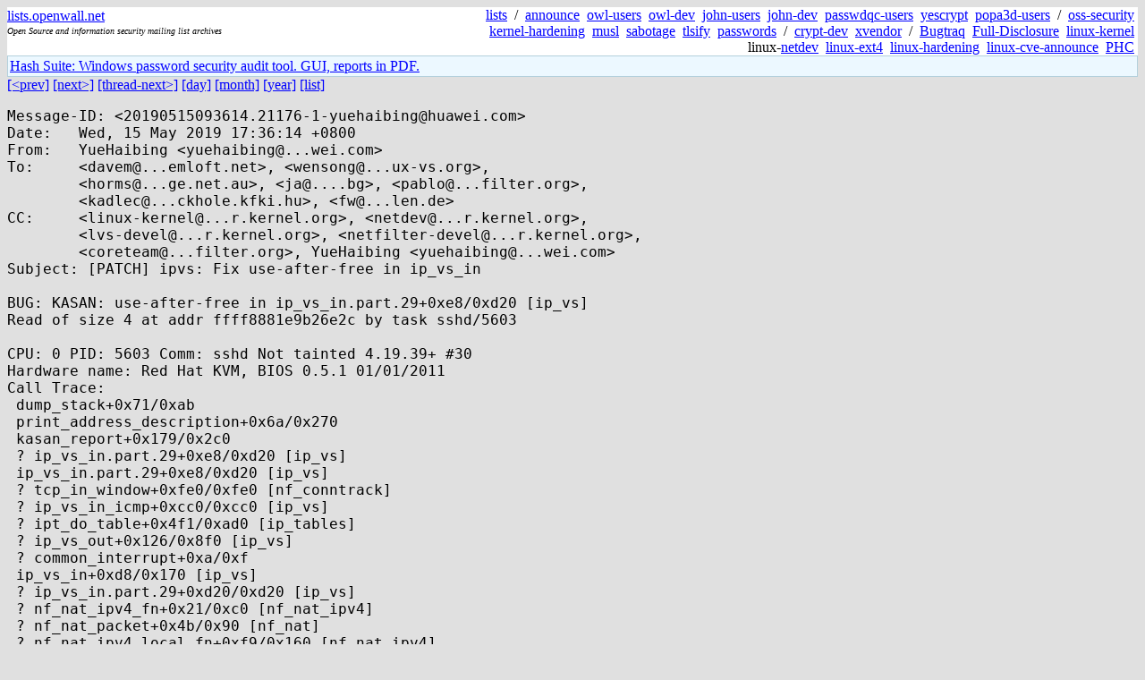

--- FILE ---
content_type: text/html; charset=utf-8
request_url: https://lists.openwall.net/netdev/2019/05/15/41
body_size: 4220
content:
<!DOCTYPE HTML PUBLIC "-//W3C//DTD HTML 4.0 Transitional//EN">
<html>
<head>
<meta name="viewport" content="width=device-width, initial-scale=1">
<style type="text/css">
body { font-size: 16px; }
.cal_brief { text-align: center; }
.cal_brief td:first-child { background: inherit; }
.cal_brief td { background: #ccc; width: 5ex; padding: 2px; }
.cal_big { text-align: center; padding: 0; margin: 0; }
.cal_big td { padding: 0 2px; }
.cal_mon { text-align: center; }
.cal_mon th { font-size: small; padding: 0; margin: 0; }
.cal_mon td { background: #ccc; width: 5ex; height: 1.5em;
	padding: 2px; text-align: right; }
.cal_mon td[colspan] { background: inherit; }
.cal_mon sup { color: #F0F0F0; text-align: left; float: left;
	margin-top: -2pt; font-weight: bold; }
.cal_mon a { text-align: right; margin-left: -4em; float: right; }
</style>

<title>netdev - [PATCH] ipvs: Fix use-after-free in ip_vs_in</title>


</head>

<BODY bgcolor="#E0E0E0" text="black" link="blue" alink="red" vlink="navy">



<TABLE bgcolor="white" width="100%" border="0" cellspacing="0" cellpadding="0">
<TR>
<TD width="39%">
<A HREF="https://lists.openwall.net">lists.openwall.net</A>
<TD width="1%" rowspan="3">&nbsp;
<TD width="60%" align="right" rowspan="3">
<A HREF="/">lists</A>&nbsp;
/&nbsp;
<A HREF="https://www.openwall.com/lists/announce/">announce</A>&nbsp;
<A HREF="https://www.openwall.com/lists/owl-users/">owl-users</A>&nbsp;
<A HREF="https://www.openwall.com/lists/owl-dev/">owl-dev</A>&nbsp;
<A HREF="https://www.openwall.com/lists/john-users/">john-users</A>&nbsp;
<A HREF="https://www.openwall.com/lists/john-dev/">john-dev</A>&nbsp;
<A HREF="https://www.openwall.com/lists/passwdqc-users/">passwdqc-users</A>&nbsp;
<A HREF="https://www.openwall.com/lists/yescrypt/">yescrypt</A>&nbsp;
<A HREF="https://www.openwall.com/lists/popa3d-users/">popa3d-users</A>&nbsp;
/&nbsp;
<A HREF="https://www.openwall.com/lists/oss-security/">oss-security</A>&nbsp;
<A HREF="https://www.openwall.com/lists/kernel-hardening/">kernel-hardening</A>&nbsp;
<A HREF="https://www.openwall.com/lists/musl/">musl</A>&nbsp;
<A HREF="https://www.openwall.com/lists/sabotage/">sabotage</A>&nbsp;
<A HREF="https://www.openwall.com/lists/tlsify/">tlsify</A>&nbsp;
<A HREF="https://www.openwall.com/lists/passwords/">passwords</A>&nbsp;
/&nbsp;
<A HREF="https://www.openwall.com/lists/crypt-dev/">crypt-dev</A>&nbsp;
<A HREF="https://www.openwall.com/lists/xvendor/">xvendor</A>&nbsp;
/&nbsp;
<A HREF="/bugtraq/">Bugtraq</A>&nbsp;
<A HREF="/full-disclosure/">Full-Disclosure</A>&nbsp;
<A HREF="/linux-kernel/">linux-kernel</A>&nbsp;
linux-<A HREF="/netdev/">netdev</A>&nbsp;
<A HREF="/linux-ext4/">linux-ext4</A>&nbsp;
<a href="/linux-hardening/">linux-hardening</a>&nbsp;
<a href="/linux-cve-announce/">linux-cve-announce</a>&nbsp;
<a href="/phc-discussions/">PHC</a>&nbsp;
<TR><TD>
<DIV><FONT SIZE="-2"><I>Open Source and information security mailing list archives</I></FONT></DIV>
<TR><TD>&nbsp;
</TABLE>

<TABLE bgcolor="#B4D0DC" width="100%" border="0" cellspacing="0" cellpadding="1">
<TR><TD>
<TABLE width="100%" border="0" cellspacing="0" cellpadding="2">
<TR><TD bgcolor="#ECF8FF">

<a href="https://hashsuite.openwall.net">
Hash Suite: Windows password security audit tool. GUI, reports in PDF.</a>


</TABLE>
</TABLE>


<a href="40">[&lt;prev]</a> <a href="42">[next&gt;]</a> <a href="../../../2019/05/16/157">[thread-next&gt;]</a> <a href=".">[day]</a> <a href="..">[month]</a> <a href="../..">[year]</a> <a href="../../..">[list]</a>
<pre style="white-space: pre-wrap">
Message-ID: &lt;20190515093614.21176-1-yuehaibing&#64;huawei.com&gt;
Date:   Wed, 15 May 2019 17:36:14 +0800
From:   YueHaibing &lt;yuehaibing&#64;...wei.com&gt;
To:     &lt;davem&#64;...emloft.net&gt;, &lt;wensong&#64;...ux-vs.org&gt;,
        &lt;horms&#64;...ge.net.au&gt;, &lt;ja&#64;....bg&gt;, &lt;pablo&#64;...filter.org&gt;,
        &lt;kadlec&#64;...ckhole.kfki.hu&gt;, &lt;fw&#64;...len.de&gt;
CC:     &lt;linux-kernel&#64;...r.kernel.org&gt;, &lt;netdev&#64;...r.kernel.org&gt;,
        &lt;lvs-devel&#64;...r.kernel.org&gt;, &lt;netfilter-devel&#64;...r.kernel.org&gt;,
        &lt;coreteam&#64;...filter.org&gt;, YueHaibing &lt;yuehaibing&#64;...wei.com&gt;
Subject: [PATCH] ipvs: Fix use-after-free in ip_vs_in

BUG: KASAN: use-after-free in ip_vs_in.part.29+0xe8/0xd20 [ip_vs]
Read of size 4 at addr ffff8881e9b26e2c by task sshd/5603

CPU: 0 PID: 5603 Comm: sshd Not tainted 4.19.39+ #30
Hardware name: Red Hat KVM, BIOS 0.5.1 01/01/2011
Call Trace:
 dump_stack+0x71/0xab
 print_address_description+0x6a/0x270
 kasan_report+0x179/0x2c0
 ? ip_vs_in.part.29+0xe8/0xd20 [ip_vs]
 ip_vs_in.part.29+0xe8/0xd20 [ip_vs]
 ? tcp_in_window+0xfe0/0xfe0 [nf_conntrack]
 ? ip_vs_in_icmp+0xcc0/0xcc0 [ip_vs]
 ? ipt_do_table+0x4f1/0xad0 [ip_tables]
 ? ip_vs_out+0x126/0x8f0 [ip_vs]
 ? common_interrupt+0xa/0xf
 ip_vs_in+0xd8/0x170 [ip_vs]
 ? ip_vs_in.part.29+0xd20/0xd20 [ip_vs]
 ? nf_nat_ipv4_fn+0x21/0xc0 [nf_nat_ipv4]
 ? nf_nat_packet+0x4b/0x90 [nf_nat]
 ? nf_nat_ipv4_local_fn+0xf9/0x160 [nf_nat_ipv4]
 ? ip_vs_remote_request4+0x50/0x50 [ip_vs]
 nf_hook_slow+0x5f/0xe0
 ? sock_write_iter+0x121/0x1c0
 __ip_local_out+0x1d5/0x250
 ? ip_finish_output+0x430/0x430
 ? ip_forward_options+0x2d0/0x2d0
 ? ip_copy_addrs+0x2d/0x40
 ? __ip_queue_xmit+0x2ca/0x730
 ip_local_out+0x19/0x60
 __tcp_transmit_skb+0xba1/0x14f0
 ? __tcp_select_window+0x330/0x330
 ? pvclock_clocksource_read+0xd1/0x180
 ? kvm_sched_clock_read+0xd/0x20
 ? sched_clock+0x5/0x10
 ? sched_clock_cpu+0x18/0x100
 tcp_write_xmit+0x41f/0x1ed0
 ? _copy_from_iter_full+0xca/0x340
 __tcp_push_pending_frames+0x52/0x140
 tcp_sendmsg_locked+0x787/0x1600
 ? __wake_up_common_lock+0x80/0x130
 ? tcp_sendpage+0x60/0x60
 ? remove_wait_queue+0x84/0xb0
 ? mutex_unlock+0x1d/0x40
 ? n_tty_read+0x4f7/0xd20
 ? check_stack_object+0x21/0x60
 ? inet_sk_set_state+0xb0/0xb0
 tcp_sendmsg+0x27/0x40
 sock_sendmsg+0x6d/0x80
 sock_write_iter+0x121/0x1c0
 ? sock_sendmsg+0x80/0x80
 ? ldsem_up_read+0x13/0x40
 ? iov_iter_init+0x77/0xb0
 __vfs_write+0x23e/0x370
 ? kernel_read+0xa0/0xa0
 ? do_vfs_ioctl+0x134/0x900
 ? __set_current_blocked+0x7e/0x90
 ? __audit_syscall_entry+0x18e/0x1f0
 ? ktime_get_coarse_real_ts64+0x51/0x70
 vfs_write+0xe7/0x230
 ksys_write+0xa1/0x120
 ? __ia32_sys_read+0x50/0x50
 ? __audit_syscall_exit+0x3ce/0x450
 do_syscall_64+0x73/0x200
 entry_SYSCALL_64_after_hwframe+0x44/0xa9
RIP: 0033:0x7ff6f6147c60
Code: 73 01 c3 48 8b 0d 28 12 2d 00 f7 d8 64 89 01 48 83 c8 ff c3 66 0f 1f 44 00 00 83 3d 5d 73 2d 00 00 75 10 b8 01 00 00 00 0f 05 &lt;48&gt; 3d 01 f0 ff ff 73 31 c3 48 83
RSP: 002b:00007ffd772ead18 EFLAGS: 00000246 ORIG_RAX: 0000000000000001
RAX: ffffffffffffffda RBX: 0000000000000034 RCX: 00007ff6f6147c60
RDX: 0000000000000034 RSI: 000055df30a31270 RDI: 0000000000000003
RBP: 000055df30a31270 R08: 0000000000000000 R09: 0000000000000000
R10: 00007ffd772ead70 R11: 0000000000000246 R12: 00007ffd772ead74
R13: 00007ffd772eae20 R14: 00007ffd772eae24 R15: 000055df2f12ddc0

Allocated by task 6052:
 kasan_kmalloc+0xa0/0xd0
 __kmalloc+0x10a/0x220
 ops_init+0x97/0x190
 register_pernet_operations+0x1ac/0x360
 register_pernet_subsys+0x24/0x40
 0xffffffffc0ea016d
 do_one_initcall+0x8b/0x253
 do_init_module+0xe3/0x335
 load_module+0x2fc0/0x3890
 __do_sys_finit_module+0x192/0x1c0
 do_syscall_64+0x73/0x200
 entry_SYSCALL_64_after_hwframe+0x44/0xa9

Freed by task 6067:
 __kasan_slab_free+0x130/0x180
 kfree+0x90/0x1a0
 ops_free_list.part.7+0xa6/0xc0
 unregister_pernet_operations+0x18b/0x1f0
 unregister_pernet_subsys+0x1d/0x30
 ip_vs_cleanup+0x1d/0xd2f [ip_vs]
 __x64_sys_delete_module+0x20c/0x300
 do_syscall_64+0x73/0x200
 entry_SYSCALL_64_after_hwframe+0x44/0xa9

The buggy address belongs to the object at ffff8881e9b26600 which belongs to the cache kmalloc-4096 of size 4096
The buggy address is located 2092 bytes inside of 4096-byte region [ffff8881e9b26600, ffff8881e9b27600)
The buggy address belongs to the page:
page:ffffea0007a6c800 count:1 mapcount:0 mapping:ffff888107c0e600 index:0x0 compound_mapcount: 0
flags: 0x17ffffc0008100(slab|head)
raw: 0017ffffc0008100 dead000000000100 dead000000000200 ffff888107c0e600
raw: 0000000000000000 0000000080070007 00000001ffffffff 0000000000000000
page dumped because: kasan: bad access detected

Memory state around the buggy address:
 ffff8881e9b26d00: fb fb fb fb fb fb fb fb fb fb fb fb fb fb fb fb
 ffff8881e9b26d80: fb fb fb fb fb fb fb fb fb fb fb fb fb fb fb fb
&gt;ffff8881e9b26e00: fb fb fb fb fb fb fb fb fb fb fb fb fb fb fb fb
                                  ^
 ffff8881e9b26e80: fb fb fb fb fb fb fb fb fb fb fb fb fb fb fb fb
 ffff8881e9b26f00: fb fb fb fb fb fb fb fb fb fb fb fb fb fb fb fb

while unregistering ipvs module, ops_free_list calls
__ip_vs_cleanup, then nf_unregister_net_hooks be called to
do remove nf hook entries. It need a RCU period to finish,
however net-&gt;ipvs is set to NULL immediately, which will
trigger NULL pointer dereference when a packet is hooked
and handled by ip_vs_in where net-&gt;ipvs is dereferenced.

Another scene is ops_free_list call ops_free to free the
net_generic directly while __ip_vs_cleanup finished, then
calling ip_vs_in will triggers use-after-free.

Reported-by: Hulk Robot &lt;hulkci&#64;...wei.com&gt;
Fixes: efe41606184e ("ipvs: convert to use pernet nf_hook api")
Signed-off-by: YueHaibing &lt;yuehaibing&#64;...wei.com&gt;
---
 net/netfilter/ipvs/ip_vs_core.c | 1 +
 1 file changed, 1 insertion(+)

diff --git a/net/netfilter/ipvs/ip_vs_core.c b/net/netfilter/ipvs/ip_vs_core.c
index 1445755..33205db 100644
--- a/net/netfilter/ipvs/ip_vs_core.c
+++ b/net/netfilter/ipvs/ip_vs_core.c
@@ -2320,6 +2320,7 @@ static void __net_exit __ip_vs_cleanup(struct net *net)
 	ip_vs_control_net_cleanup(ipvs);
 	ip_vs_estimator_net_cleanup(ipvs);
 	IP_VS_DBG(2, "ipvs netns %d released\n", ipvs-&gt;gen);
+	synchronize_net();
 	net-&gt;ipvs = NULL;
 }
 
-- 
2.7.4


</pre>
<p><a href="https://www.openwall.com/blists/">Powered by blists</a> - <a href="https://lists.openwall.net">more mailing lists</a>


<p>

<a href="https://www.openwall.com/Owl/" title="Powered by Openwall GNU/*/Linux - security-enhanced &quot;Linux distribution&quot;"><img src="/images/Owl-80x15-4.png" width="80" height="15" border="0" alt="Powered by Openwall GNU/*/Linux"></a>
<a href="https://openvz.org" title="Powered by OpenVZ - OS virtualization solution for Linux"><img src="/images/OpenVZ-80x15-cd.png" width="80" height="15" border="0" alt="Powered by OpenVZ"></a>




</body>
</html>
